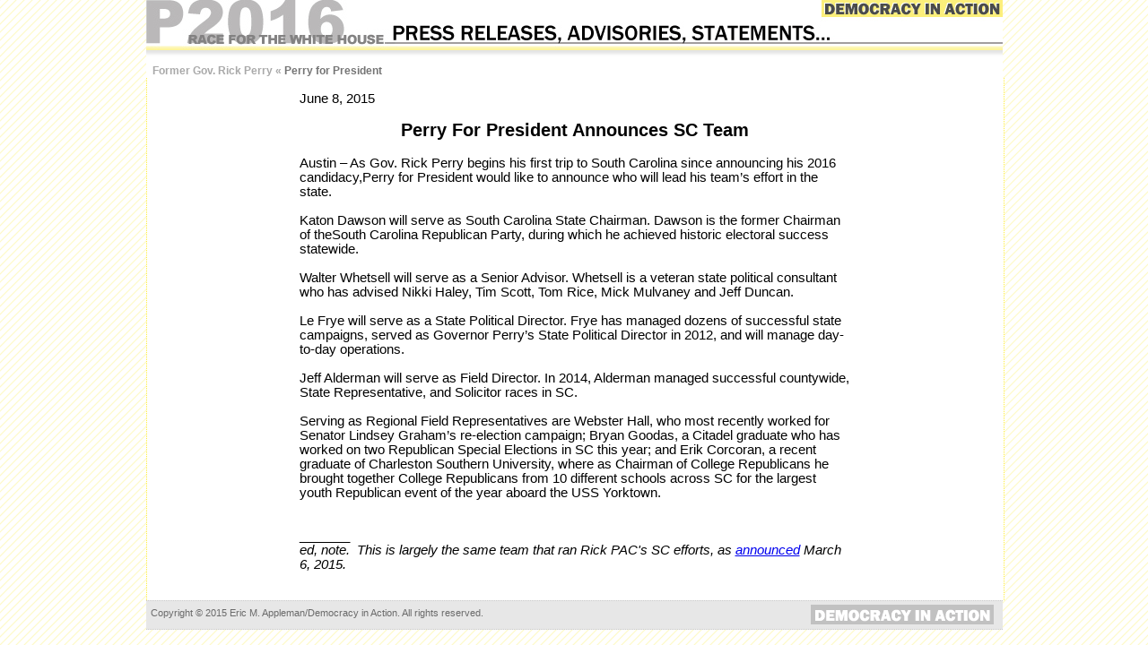

--- FILE ---
content_type: text/html
request_url: https://www.p2016.org/perry/perry060815pr.html
body_size: 2365
content:
<!DOCTYPE html>
<html lang="en">

<head>
  <meta http-equiv="Content-Type" content="text/html; charset=UTF-8">
  <meta name="description"
 content="June 8, 2015 Perry For President Announces SC Team">
  <title>June 8, 2015 Perry For President Announces SC Team</title>
  <script>
  (function(i,s,o,g,r,a,m){i['GoogleAnalyticsObject']=r;i[r]=i[r]||function(){
  (i[r].q=i[r].q||[]).push(arguments)},i[r].l=1*new Date();a=s.createElement(o),
  m=s.getElementsByTagName(o)[0];a.async=1;a.src=g;m.parentNode.insertBefore(a,m)
  })(window,document,'script','//www.google-analytics.com/analytics.js','ga');

  ga('create', 'UA-46670849-1', 'p2016.org');
  ga('send', 'pageview');

  </script>
</head>
<body id="iowavisits">
<link href="https://www.p2012.org/parties/css/styles.css"
 rel="stylesheet" type="text/css">
<style type="text/css">

#list {
margin-left:50px;
margin-right:50px;
}

#iowavisits h1 {
padding-left:0px;
margin-bottom:0px;
margin-top:0px;
/*background-color:#fffe85;*/
background-color:#fdd017;
position: relative;
height: 50px;
text-indent:20px;
}

#iowavisits #bottomlinks{
background-color:#fffacd;
/*background-color:#fffeb7;*/
margin-top:0px;
margin-bottom:0px;}

#iowavisits #bottomlinks p{
font-family: helvetica, sans-serif;
font-size:12px;
font-weight: bold;
color:black;}

#overview{
background-color:white;
}

.rowspace{
margin-bottom:10px;
}
#disc{list-style:disc;padding-left:15px;}

.toprow{
background-color:#fbec5d;
font-weight:bold;
}
td{
border-top-style:dotted;
border-top-color:#ffec8b;
border-top-width:1px;
}
#overview{font-family:arial;
font-size:14.5px;}
#overview h2{font-size:20px; text-align: center;}
#margins{margin-left: 170px; margin-right: 170px;
  </style>
<div id="content">
<div style="text-align: right;"><a href="https://www.p2016.org/"><img
 src="https://www.p2016.org/topper16press.png" alt=""
 style="border: 0px solid ; width: 955px; height: 65px;"></a></div>
<div id="bread">
<ul>
  <li><a href="https://www.p2016.org/perry/perry.html">Former Gov. Rick
Perry</a> <span>« </span>Perry for President<br>
  </li>
</ul>
</div>
<div id="overview">
<div id="margins">
<div lang="EN-US">
<div>
<p>June 8, 2015<br>
</p>
<h2>Perry&nbsp;For President Announces SC Team
</h2>
Austin – As Gov. Rick&nbsp;Perry&nbsp;begins his first trip
to&nbsp;South&nbsp;Carolina&nbsp;since announcing his 2016
candidacy,Perry&nbsp;for President would like to announce who will lead
his team’s effort in the state.<br
 style="color: rgb(34, 34, 34); font-family: arial,sans-serif; font-size: 12.8px; font-style: normal; font-variant: normal; font-weight: normal; letter-spacing: normal; line-height: normal; text-align: left; text-indent: 0px; text-transform: none; white-space: normal; word-spacing: 0px; background-color: rgb(255, 255, 255);">
<br
 style="color: rgb(34, 34, 34); font-family: arial,sans-serif; font-size: 12.8px; font-style: normal; font-variant: normal; font-weight: normal; letter-spacing: normal; line-height: normal; text-align: left; text-indent: 0px; text-transform: none; white-space: normal; word-spacing: 0px; background-color: rgb(255, 255, 255);">
Katon Dawson will serve as&nbsp;South&nbsp;Carolina&nbsp;State
Chairman.&nbsp;Dawson is the former Chairman of
theSouth&nbsp;Carolina&nbsp;Republican Party, during which he achieved
historic electoral success statewide.<br
 style="color: rgb(34, 34, 34); font-family: arial,sans-serif; font-size: 12.8px; font-style: normal; font-variant: normal; font-weight: normal; letter-spacing: normal; line-height: normal; text-align: left; text-indent: 0px; text-transform: none; white-space: normal; word-spacing: 0px; background-color: rgb(255, 255, 255);">
<br
 style="color: rgb(34, 34, 34); font-family: arial,sans-serif; font-size: 12.8px; font-style: normal; font-variant: normal; font-weight: normal; letter-spacing: normal; line-height: normal; text-align: left; text-indent: 0px; text-transform: none; white-space: normal; word-spacing: 0px; background-color: rgb(255, 255, 255);">
Walter Whetsell will serve as a Senior Advisor.&nbsp;Whetsell is a
veteran state political consultant who has advised Nikki Haley, Tim
Scott, Tom Rice, Mick Mulvaney and Jeff Duncan.<br
 style="color: rgb(34, 34, 34); font-family: arial,sans-serif; font-size: 12.8px; font-style: normal; font-variant: normal; font-weight: normal; letter-spacing: normal; line-height: normal; text-align: left; text-indent: 0px; text-transform: none; white-space: normal; word-spacing: 0px; background-color: rgb(255, 255, 255);">
<br
 style="color: rgb(34, 34, 34); font-family: arial,sans-serif; font-size: 12.8px; font-style: normal; font-variant: normal; font-weight: normal; letter-spacing: normal; line-height: normal; text-align: left; text-indent: 0px; text-transform: none; white-space: normal; word-spacing: 0px; background-color: rgb(255, 255, 255);">
Le Frye will serve as a State Political Director.&nbsp;Frye has managed
dozens of successful state campaigns, served as Governor&nbsp;Perry’s
State Political Director in 2012, and will manage day-to-day operations.<br
 style="color: rgb(34, 34, 34); font-family: arial,sans-serif; font-size: 12.8px; font-style: normal; font-variant: normal; font-weight: normal; letter-spacing: normal; line-height: normal; text-align: left; text-indent: 0px; text-transform: none; white-space: normal; word-spacing: 0px; background-color: rgb(255, 255, 255);">
<br
 style="color: rgb(34, 34, 34); font-family: arial,sans-serif; font-size: 12.8px; font-style: normal; font-variant: normal; font-weight: normal; letter-spacing: normal; line-height: normal; text-align: left; text-indent: 0px; text-transform: none; white-space: normal; word-spacing: 0px; background-color: rgb(255, 255, 255);">
Jeff Alderman will serve as Field Director.&nbsp;In 2014, Alderman
managed successful countywide, State Representative, and Solicitor
races in SC.<br
 style="color: rgb(34, 34, 34); font-family: arial,sans-serif; font-size: 12.8px; font-style: normal; font-variant: normal; font-weight: normal; letter-spacing: normal; line-height: normal; text-align: left; text-indent: 0px; text-transform: none; white-space: normal; word-spacing: 0px; background-color: rgb(255, 255, 255);">
<br
 style="color: rgb(34, 34, 34); font-family: arial,sans-serif; font-size: 12.8px; font-style: normal; font-variant: normal; font-weight: normal; letter-spacing: normal; line-height: normal; text-align: left; text-indent: 0px; text-transform: none; white-space: normal; word-spacing: 0px; background-color: rgb(255, 255, 255);">
Serving as Regional Field Representatives are Webster Hall, who most
recently worked for Senator Lindsey Graham’s re-election campaign;
Bryan Goodas, a Citadel graduate who has worked on two Republican
Special Elections in SC this year; and Erik Corcoran, a recent graduate
of Charleston Southern University, where as Chairman of College
Republicans he brought together College Republicans from 10 different
schools across SC for the largest youth Republican event of the year
aboard the USS Yorktown.<br>
<br>
<br>
_______<br style="font-style: italic;">
<span style="font-style: italic;">ed, note.&nbsp; This is largely the
same team
that ran Rick PAC's SC efforts, as </span><a
 style="font-style: italic;"
 href="https://www.p2016.org/perry/perry030615pr.html">announced</a><span
 style="font-style: italic;"> March 6, 2015.</span><br>
<br>
<small><span style="font-style: italic;"></span></small><span></span></div>
</div>
<div style="text-align: center;"> </div>
</div>
<font style="font-family: Arial;" size="-1"><br>
</font> </div>
<div id="container">
<p id="footer">Copyright © 2015 Eric M. Appleman/Democracy in Action.
All rights reserved.<a href="https://www.p2016.org"><img alt=""
 src="democracyinactionl.png"
 style="border: 0px solid ; width: 204px; height: 22px;"></a></p>
</div>
</div>
</body>
</html>


--- FILE ---
content_type: text/css
request_url: https://www.p2012.org/parties/css/styles.css
body_size: 10984
content:
@charset "UTF-8";
body {
	margin: 0px; 
	padding: 0px;
	background-image: url('https://www.p2012.org/chrn/08lightyp2q.gif');
	} 

#top {
	margin-left:auto;
	 margin-right:auto;
	 width:955px;
	 }

#header {
	height: 125px;
	width: 955px;
	background-color:#e7e7e7;
	}
	  
#navbar2 ul {

/*width:939px;*/
	border: 1px;
	padding-top:5px;
	padding-bottom:5px;
	/*padding-left:16px;*/
	background-color:#4e4e4c;
	margin-bottom:0px;
        margin:0px;
	}
	
#navbar2 li#home{background-color:#393939;
padding-top:5px;
padding-bottom:5px;
padding-right:20px;}

#navbar2 li {
	padding-left:20px;
	/*padding-left: 0px;*/
	/*padding-right:20px;*/
	display: inline;
	font-family:Arial, Helvetica, sans-serif;
	font-size: 15px;
	text-transform:uppercase;
	font-weight:bold;
	color:#eee;
	}

#navbar2 a {
	text-decoration:none;
	color:white;}

#navbar2 a:live {
	color:orange;
	background-color:#fff2ce;
	padding-top:4px;
	padding-bottom:6px;
	}
#navbar2 a:hover {
	color:orange;
	background-color:#fff2ce;
	padding-top:4px;
	padding-bottom:6px;
	}
body#home li#partieshome a:visited{
	color:orange;
	background-color:#fff2ce;
	padding-top:4px;
	padding-bottom:6px;
	}
body#committees li#partiescomm a:visited{
	color:orange;
	background-color:#fff2ce;
	padding-top:4px;
	padding-bottom:6px;
	}
body#groups li#partiesgroups a:visited{
	color:orange;
	background-color:#fff2ce;
	padding-top:4px;
	padding-bottom:6px;
	}
body#congress li#partiescongress a:visited{
	color:orange;
	background-color:#fff2ce;
	padding-top:4px;
	padding-bottom:6px;
	}
body#state li#partiesstate a:visited{
	color:orange;
	background-color:#fff2ce;
	padding-top:4px;
	padding-bottom:6px;
	}
body#third li#partiesthird a:visited{
	color:orange;
	background-color:#fff2ce;
	padding-top:4px;
	padding-bottom:6px;
	}
body#lead li#candslead a:visited{
	color:orange;
	background-color:#fff2ce;
	padding-top:4px;
	padding-bottom:6px;
	}
body#org li#candsorg a:visited{
	color:orange;
	background-color:#fff2ce;
	padding-top:4px;
	padding-bottom:6px;
	}	
body#gopprim li#candsgop a:visited{
	color:orange;
	background-color:#fff2ce;
	padding-top:4px;
	padding-bottom:6px;
	}	
body#demprim li#candsdem a:visited{
	color:orange;
	background-color:#fff2ce;
	padding-top:4px;
	padding-bottom:6px;
	}
body#othprim li#candsoth a:visited{
	color:orange;
	background-color:#fff2ce;
	padding-top:4px;
	padding-bottom:6px;
	}		
body#moreprim li#candsmore a:visited{
	color:orange;
	background-color:#fff2ce;
	padding-top:4px;
	padding-bottom:6px;
	}	
body#media li#overv a:visited{
	color:orange;
	background-color:#fff2ce;
	padding-top:4px;
	padding-bottom:6px;
	}		
body#medial li#medialinks a:visited{
	color:orange;
	background-color:#fff2ce;
	padding-top:4px;
	padding-bottom:6px;
	}			
#navbar2 a:active {color: #FF7518;}

#bread a, #bread span {
margin-left:0px;
font-family: arial;
color: #a9a9a9;
font-size:12px;
font-weight:700;
text-decoration:none;
}

#bread ul {
margin-bottom: 0px;
}

#bread li {
margin-left, padding-left:0px;
display: inline;
font-family: arial;
color: #747474;
font-size:12px;
font-weight:700;
text-decoration:none;
}

#bread a:hover {
color:#747474;
}

#content {
	position: relative;
	width:955px;
		border-width:1px;
	/*border-left-width:1px;
	border-left-style:dotted;
	border-left-color:#ffef3b;
	border-right-width:1px;
	border-right-style:dotted;
	border-right-color:#ffef3b;*/
	margin-left:auto;
	margin-right:auto;
	background-color:white;
	}

/*h1 {
	width:955px;
	margin-top:10px;
	margin-bottom:6px;
	padding-left:15px;
font-family:Georgia,"Palatino Linotype", "Book Antiqua", Palatino, serif;
	}*/

h1 {font-family:arial,helvetica;
	font-size:32px; 
	font-weight:300;
	margin-top:0px;
	margin-bottom:0px;
	margin-left:0px;
	text-indent:3px;
	padding-top:12px;
	padding-bottom:3px;
}	
#color {
background-color:#fffcde;
margin-bottom:0px;
margin-top:0px;
}

#overview {
	width: 955px;
	margin-left: 0px;
	margin-right: 10px;
	padding: 0px;
	border-left-width:1px;
	border-left-style:dotted;
	border-left-color:#ffef3b;
	border-right-width:1px;
	border-right-style:dotted;
	border-right-color:#ffef3b;
	position:relative;
	float: left;
	}
	
#intro {
	margin:0px;
	background-color: #fdf9f7;
	font-family:Arial, Helvetica, sans-serif;
	color:#4f4f4f;
	font-size:17px;
	font-weight: 600;
	line-height: 19px;
	padding:10px 40px 10px 20px;
	margin-bottom:10px;
	}

#intro2 {
	margin:0px;
	background-color:#e5e5e5;
        font-family: Georgia, "Times New Roman", Times, serif;
	font-size:15px;
	padding: 4px;
	padding-left:20px;
	margin-bottom:10px;
	}

/*key player styling*/
/*#bodycopy {
	font-family:Georgia, sans-serif;
	font-size:16px;
	font-weight:200;
	line-height:24px;
	padding-left:15px;
	padding-right:10px;
	}
*/

.keyplayers #content {background-image: url('https://www.p2012.org/chrn/diaq8.gif');
	background-position: right;
	background-repeat: repeat-y;
} 
.keyplayers #bottomlinks {background-image: url('https://www.p2012.org/chrn/diaq8.gif');
	background-position: right;
	background-repeat: repeat-y;
	z-index:100;
} 

#bodycopy p{
	font-family: arial, helvetica;
	font-size:15px;
	line-height:18px;
	margin-left:100px;
	margin-right:275px;
	}
.keyplayers #intro {margin-left:0px;
margin-right:201px;
}
.keyplayers #intro p{margin-left:100px;
margin-right:10px;
}

#sidebar {
	float:right;
	position: relative;
	top:30px;
	margin-left:10px;
	background-color:#f3f8eb;
	margin-top:-20px;
	margin-bottom:15px;
	padding-bottom:7px;
	padding-left:7px;
	}

#sidebar p {
	font-family:Arial, "Helvetica Neue", sans-serif;
	font-size:12px;
	width:262px;
	}
	
#noteforgraphic {margin-top:-4px;
	}

#noteforgraphic p {padding:10px;}

#topimage {
	margin-top:15px;
	margin-bottom:30px;
	}
	
#sidebar img{border:0;}

#blinks {
	list-style-type:none;
	margin-top:0px;
	margin-bottom:5px;
	padding-bottom:4px;
	padding-left:0px;
	}
	
p.heading{font-family:arial, sans serif;
	font-size: 16px; 
	font-weight:700;
	margin-bottom:0px;
}
p.first{margin-top:0px;}

#blinks .heading{
	font-family:arial, sans serif;
	font-size: 16px; 
	font-weight:700;
	margin-bottom:0px;
	color:black;
	margin:0 0 0 0;
	padding-top:4px;
}

.heading span{text-align:right;}

/*#blinks li {font-size:16px;
	color:#154313;}	
	
*#bottomlinks p {
	margin-bottom:0px;
	color:#154313;
	margin-top:7px;
	}
	
#bottomlinks {
	border-top-width:1px;
	border-top-style:dotted;
	border-top-color: #ccc;
	border-bottom-width:1px;
	border-bottom-style:dotted;
	border-bottom-color: #c3c3c2;
	padding-bottom:0px;
	padding-left:17px;
	margin-top:20px;
	margin-bottom:8px;
	background-color:#f3f8eb;
	}*/
	
#bottomlinks p {
	margin-bottom:0px;
	color:#5e5e5e;
	margin-top:7px;
	margin-left:100px;
	margin-right:75px;
	font-family: arial, helvetica, sans-serif;
	font-size: 13px;
	font-weight:100px;
	}	
	
p.bottombold{font-family: arial, helvetica, sans-serif;
	font-size:13px;
	font-weight: 700;
	color:#5f5f5f;}	

#blinks li {font-family: arial, helvetica, sans-serif;
	font-size:13px;
	font-weight: 700;
	margin-left:100px;
	color:#5f5f5f;}	

#bottomlinks {
	border-top-width:1px;
	border-top-style:dotted;
	border-top-color: #ffef3b;
	border-bottom-width:1px;
	border-bottom-style:dotted;
	border-bottom-color: #ffef3b;
	padding-bottom:0px;
	margin-top:20px;
	margin-bottom:8px;
	background-color:#ffffe6;
	}		

/*this it the footer div note container also in gallery page*/
#container {
	width:955px;
	font-family:Arial, "Helvetica Neue", sans-serif;
	font-size:11px;	
	clear:both;
	}
	
#footer{
	position:relative;
	bottom:0px;
	height:25px;
	border-bottom-style:dotted;
	border-bottom-color:#ccc;
	border-bottom-width:1px;
	border-top-style:dotted;
	border-top-width:1px;
	border-top-color:#ccc;
	width:950px;
	height:24px;
	font-family:Arial, "Helvetica Neue", sans-serif;
	font-size:11px;
	color:#6a6a6a;
	background-color:#e7e7e7;
 	padding-left:5px;
	padding-top:7px;
	margin-bottom:15px;
 	}
	
#footer img{
	border:0px;
	position:absolute;
	bottom:5px;
	right:10px;
	}	
	
#footer img:hover{
}

/*organization page formatting*/
ul.namestitles{
	list-style-type:none;
	width:900px;
	font-family:Arial, "Helvetica Neue", sans-serif;
	font-size:15px;
	font-weight:bold;
	}

li.a{float:left;
	width:400px;
	}

li.b{display:inline;
	float:left;
	width:300px;
	}
	
.links {font-family: Georgia, "Times New Roman", Times, serif;
	font-size:15px;
	padding-left:5px;
	margin-top:0px;
	margin-bottom:0px;
	}

.department{
	font-family:Arial, "Helvetica Neue", sans-serif;
	font-size:16px;
	font-weight:bold;
	background-color:#CCC;
	text-transform:uppercase;
	letter-spacing:5px;
	margin-top:25px;
	margin-bottom:0px;
	width:947px;
	padding-top:1px;
	padding-bottom:1px;
	text-align:center;	
	}
	
.namestitles{
	font-family:Arial, "Helvetica Neue", sans-serif;
	font-size:15px;
	font-weight:bold;
	padding-left:5px;
	margin-top:0px;
	margin-bottom:0px;
	}

.blurb{
	font-family:Arial, "Helvetica Neue", sans-serif;
	font-size:14px;
	padding-left:5px;
	padding-right:5px;
	margin-top:0px;
	width:900px;
	}

p#updatenote{
	font-family:Arial, "Helvetica Neue", sans-serif;
	font-size:10px;
	color:gray;
	padding-left:5px;
	margin-top:2px;
	margin-bottom:2px;
	text-align:right;
	}

h3 {padding-left:5px}

/*boxes for photo gallery page*/	
#firstbox{
	position:absolute;
	top:250px;
	width:275px;
	padding-left:25px;
	padding-right:20px;
	float:left;
	}
#secondbox{
	position:absolute;
	top:250px;
	width:275px;
	padding-left:20px;
	padding-right:20px;
	float:left;
	left:300px;
	}
#thirdbox{
	position:absolute;
	top:250px;
	width:275px;
	padding-left:20px;
	padding-right:25px;
	float: left;
	left:595px;
	}

#firstbox2{
	position:absolute;
	width:275px;
	padding-left:25px;
	padding-right:20px;
	float:left;
	top:500px;
	}
#secondbox2{
	position:absolute;
	width:275px;
	padding-left:20px;
	padding-right:20px;
	float:left;
	left:300px;
	top:500px;
	}
#thirdbox2{
	position:absolute;
	width:275px;
	padding-left:20px;
	padding-right:25px;
	float: left;
	left:595px;
	top:500px;
	}
#fourthbox2{
	clear:left;
	width:2px;
	}

.center {
	text-align:center;
	}

.caption{
	font-family:Arial, "Helvetica Neue", sans-serif;
	font-size:14px;
	margin-top:3px;	
	}

#photo{
	margin:auto;
	width:567px;
}

#pagenumber{
	font-family:"helvetica-neue", arial;
	font-size:13px;
	font-weight:bold;
	color:#4e4e4e;
	position:absolute;
	right:0px;
	top:142px;
	background-color:#ccc;
	padding:4px;
	
}
/*text for organization lists*/
.tableinfo{
	font-family:Arial, Helvetica, sans-serif;
	font-size:14px;
	padding-left:5px;
	padding-right:5px;
	margin-top:0px;
        margin-bottom:0px;
	}
.tabledetails{
	font-family:Arial, Helvetica, sans-serif;
	font-size:12px;
	margin-top:0px;
        margin-bottom:12px;
        padding-left:5px;
	}
	

/*third parties list*/
ul {list-style-type:none;
	padding-left:7px;
	margin-top:0px;
	}
	
/*stateparties list*/	
tbody{font-family:Arial, Helvetica, sans-serif;}

#stateparties {border-collapse: collapse;}

#stateparties td {padding:1px;
	border: 1px dotted #ccc;
	text-align: center;} 

#stateparties tr.alt td{background-color:#f2f0f2;}

#headerrow{background-color:#CCC;}



--- FILE ---
content_type: text/plain
request_url: https://www.google-analytics.com/j/collect?v=1&_v=j102&a=2072433147&t=pageview&_s=1&dl=https%3A%2F%2Fwww.p2016.org%2Fperry%2Fperry060815pr.html&ul=en-us%40posix&dt=June%208%2C%202015%20Perry%20For%20President%20Announces%20SC%20Team&sr=1280x720&vp=1280x720&_u=IEBAAAABAAAAACAAI~&jid=314542972&gjid=831402673&cid=1499129575.1769373622&tid=UA-46670849-1&_gid=1558887427.1769373622&_r=1&_slc=1&z=315330903
body_size: -449
content:
2,cG-RMWJQQL743